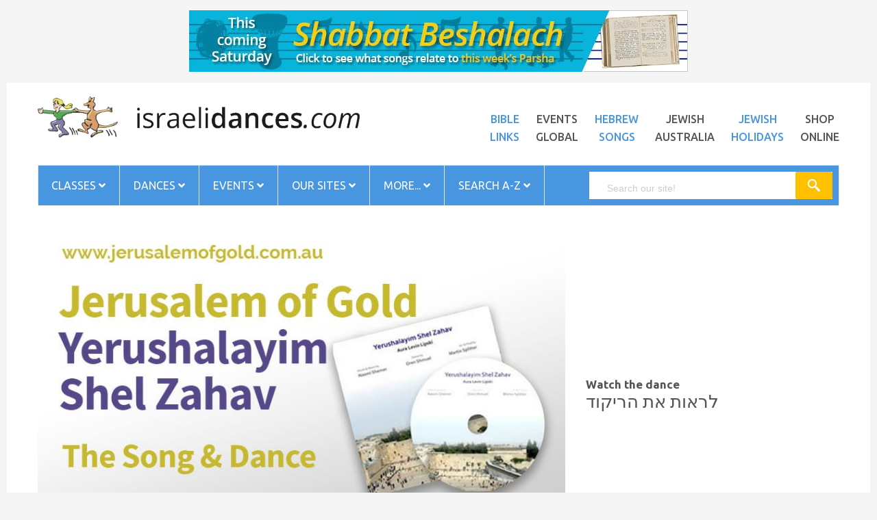

--- FILE ---
content_type: text/html
request_url: https://israelidances.com/jerusalem/jerusalem.html
body_size: 10726
content:
<!DOCTYPE HTML>
<html lang="en">
<head>
  <meta http-equiv="Content-Type" content="text/html; charset=UTF-8" />
  <meta name="viewport" content="width=device-width, initial-scale=1" />
  <meta name="description" content="Yerushalayim Shel Zahav | Jerusalem of Gold - Israeli Dances: The global resource for Israeli dancing." />
  <meta name="robots" content="noodp,index,follow" />
  <meta name='revisit-after' content='1 days' />
  <title>Yerushalayim Shel Zahav | Jerusalem of Gold</title>
  <link href="https://fonts.googleapis.com/css?family=Poppins:300,400,500,600,700" rel="stylesheet">
  <link href="https://fonts.googleapis.com/css?family=Ubuntu:400,400i,500,500i,700" rel="stylesheet">
  <link rel="stylesheet" href="https://pro.fontawesome.com/releases/v5.12.0/css/all.css">
  <link rel="stylesheet" type="text/css" href="/resources/css/libs/bootstrap.min.css" />
  <link rel="stylesheet" type="text/css" href="/resources/css/libs/bootstrap-theme.min.css" />
  <link rel="stylesheet" type="text/css" href="/resources/css/libs/jquery.fancybox.css" />
  <link rel="stylesheet" type="text/css" href="/resources/css/libs/jquery-ui.min.css" />
  <link rel="stylesheet" type="text/css" href="/resources/css/libs/owl.carousel.css" />
  <link rel="stylesheet" type="text/css" href="/resources/css/libs/owl.transitions.css" />
  <link rel="stylesheet" type="text/css" href="/resources/css/libs/owl.theme.css" />
  <link rel="stylesheet" type="text/css" href="/resources/css/libs/slick.css" />
  <link rel="stylesheet" type="text/css" href="/resources/css/libs/flipclock.css" />
  <link rel="stylesheet" type="text/css" href="/resources/css/libs/animate.css" />
  <link rel="stylesheet" type="text/css" href="/resources/css/libs/hover.css" />
  <link rel="stylesheet" type="text/css" href="/resources/css/color.css?v=1" media="all" />
  <link rel="stylesheet" type="text/css" href="/resources/css/theme.css?v=1" media="all" />
  <link rel="stylesheet" type="text/css" href="/resources/css/responsive.css?v=1.1" media="all" />
  <link rel="stylesheet" type="text/css" href="/resources/css/browser.css" media="all" />
  <link rel="stylesheet" type="text/css" href="/resources/js/lightbox/src/css/ilightbox.css" media="all" />
  <link rel="stylesheet" type="text/css" href="/resources/js/lightbox/src/light-skin/skin.css" media="all" />
  <link type="text/css" rel="stylesheet" href="/resources/galereya-latest/css/jquery.galereya.css" />
  <link rel="stylesheet" type="text/css" href="/resources/css/historical.css?v=1" media="all" />
  <link rel="stylesheet" type="text/css" href="/resources/css/weblife_custom.css?v=1.7" media="all" />
  <link rel="stylesheet" type="text/css" href="/resources/css/blue.css?v=1" media="all" />
  <link rel="stylesheet" type="text/css" href="/resources/css/ja_custom.css?v=1.3" media="all" />
  <link rel="stylesheet" type="text/css" href="/resources/css/id_custom.css?v=1.0" media="all" />
  <!-- <link rel="stylesheet" type="text/css" href="/resources/css/rtl.css" media="all"/> -->
  <!--[if IE]>
  <link rel="stylesheet" type="text/css" href="/resources/css/ie.css" />
<![endif]-->
  <link rel="stylesheet" type="text/css" href="https://cdn.datatables.net/1.10.10/css/jquery.dataTables.min.css">
  <link rel="stylesheet" type="text/css" href="https://cdn.datatables.net/responsive/2.0.0/css/responsive.dataTables.min.css">
  <script type="text/javascript" language="javascript">
    var theCountry
    function jsonpCallback(data) {
      theCountry = data.address.country;
      if (theCountry == undefined)
        theCountry = "Unknown";
    }
  </script>
  <script src="https://api.wipmania.com/jsonp?callback=jsonpCallback" type="text/javascript" language="javascript"></script>
</head>
<body class="boxed idaaus " style="background:#f5f5f5">
  <div style="text-align: center; margin-bottom: -90px; margin-top: 15px;" class="banner_div">
    <iframe src="https://www.jewishaustralia.com/banner_ja.asp?Page=idaaus" scrolling="no" frameborder="0" marginheight="0" marginwidth="0" vspace="0" hspace="0" name="banner" style="width: 100%; max-width: 792px; height: auto"></iframe>
  </div>
  <div class="wrap">
    <header id="header">
      <div class="header-main">
        <div class="container">
          <div class="row">
            <div class="col-md-5 col-sm-12 col-xs12"> <a href="/"><img src="/images/idbanner.png" width="100%" alt=""></a> </div>
            <div class="col-md-7 col-sm-12 col-xs-12 top_20">
              <ul class="list-inline-block top-menu pull-right">
                <li><a target="_blank" href="https://www.jewishaustralia.com/bible.asp" class="title14 black">Bible<br />
                    Links</a></li>
                <li><a target="_blank" href="https://www.jewishaustralia.com/events_worldwide.asp" class="title14 black altblack">Events<br />
                    Global</a></li>
                <li><a target="_blank" href="https://www.hebrewsongs.com/" class="title14 black ">Hebrew<br />
                    Songs</a></li>
                <li><a target="_blank" href="https://www.jewishaustralia.com/" class="title14 black altblack ">Jewish<br />
                    Australia</a></li>
                <li><a target="_blank" href="https://www.jewishworldlife.com/" class="title14 black">Jewish<br />
    Holidays
</a></li>
                <li><a target="_blank" href="https://www.jewishaustralia.com/shop/" class="title14 black altblack">Shop<br />
                    Online</a></li>
              </ul>
            </div>
          </div>
        </div>
      </div>
      <!-- End Header Main -->
      <div class="header-nav">
        <div class="container">
          <div class="nav-search">
            <div class="row">
              <div class="col-md-12 col-sm-12 col-xs-12">
                <nav class="main-nav main-nav1">
                  <ul class="list-none">
                    <li class="menu-item-has-children"><a href="javascript:void(0)">Classes <i class="fas fa-angle-down"></i></a>
                      <ul class="sub-menu">
                        <li><a href="https://www.israelidances.com/idaaus.asp">Classes Australia</a></li>
                        <li><a href="https://www.jewishaustralia.com/dance-sessions-world.asp">Classes by Country</a></li>
                        <li><a href="https://www.israelidances.com/worldclasses.asp">Classes WORLDWIDE</a></li>
                        <li><a href="https://www.israelidances.com/addyourdancesession.asp">Add Your Dance Session</a></li>
                      </ul>
                    </li>
                    <li class="menu-item-has-children"><a href="javascript:void(0)">Dances <i class="fas fa-angle-down"></i></a>
                      <ul class="sub-menu">
                        <li><a href="https://www.israelidances.com/favourite_dances.asp">'My Favorite Dances'</a></li>
                        <li><a href="https://www.israelidances.com/choreographers.asp">Choreographers</a></li>
                        <li><a href="https://www.israelidances.com/search.asp">Dance Search English</a></li>
                        <li><a href="https://www.israelidances.com/heb_search.asp">Dance Search Hebrew</a></li>
                        <li><a href="https://www.israelidances.com/search.asp?S=A&PageNo=1&ChineseName=Yes">Dance Search Chinese</a></li>
                        <li><a href="https://www.israelidances.com/search.asp?S=A&PageNo=1&ChineseName=Yes">&#25628;&#26597;&#20013;&#25991;&#21517;&#31281;&#30340;&#33310;&#36424;</a></li>
                        <li><a href="https://www.israelidances.com/teachers_dances.asp">Dances Taught Worldwide</a></li>
                      </ul>
                    </li>
                    <li class="menu-item-has-children"><a href="javascript:void(0)">Events <i class="fas fa-angle-down"></i></a>
                      <ul class="sub-menu">
                        <li><a href="https://www.jewishworldlife.com/danceevents.asp">Dance Events</a></li>
                        <li><a href="https://www.jewishworldlife.com/addyourevent.asp" target="_blank">Add your event</a></li>
                        <li><a href="https://www.israelidances.com/dancecamps.asp">Camps worldwide</a></li>
                        <li><a href="https://www.israelidances.com/idaaus.asp">Classes Australia</a></li>
                        <li><a href="https://www.israelidances.com/worldclasses.asp">Classes Worldwide</a></li>
                      </ul>
                    </li>
                    <li class="menu-item-has-children"><a href="javascript:void(0)">Our Sites <i class="fas fa-angle-down"></i></a>
                      <ul class="sub-menu">
                        <!--
                    <li><a href="https://www.publicspeaking.com.au/blog/" target="_blank">Blog</a> </li>
                    -->
                        <li><a href="https://hebrewsongs.com/song-nirkodlashalom.htm" target="_blank">Dance for Peace</a> </li>
                        <li><a href="https://www.hebrewsongs.com/" target="_blank">Hebrew Songs</a> </li>
                        <li><a href="https://israelidances.com/jerusalem/jerusalem.html" target="_blank">Jerusalem of Gold</a> </li>
                        <li><a href="https://www.jewishaustralia.com/" target="_blank">Jewish Australia</a> </li>
                        <li><a href="https://www.jewishworldlife.com/" target="_blank">Jewish World Life</a> </li>
                        <li><a href="https://hebrewsongs.com/song-nirkodlashalom.htm" target="_blank">Nirkod Lashalom</a> </li>
                        <li><a href="https://www.hebrewsongs.com/YSO/" target="_blank">Yiddish Songs Online</a> </li>
                      </ul>
                    </li>
                    <li class="menu-item-has-children"><a href="javascript:void(0)">More... <i class="fas fa-angle-down"></i></a>
                      <ul class="sub-menu">
                        <li><a href="https://israelidances.com/creating-the-dance-contents.asp" target="_blank">Creating the Dance</a></li>
                        <li><a href="https://www.hebrewsongs.com/song-nirkodlashalom.htm" target="_blank">Dance for Peace</a></li>
                        <li><a href="https://www.israelidances.com/books-treasures.htm" target="_blank">Dance books - treasures</a></li>
                        <li><a href="https://www.israelidances.com/find-by-name.htm" target="_blank">Find people</a></li>
                        <li><a href="https://www.israelidances.com/hora-origins.htm" target="_blank">'Hora' History</a></li>
                        <li><a href="https://israelidances.com/karmiel-dance-competition.asp" target="_blank">Karmiel Competition winners</a></li>
                        <li><a href="https://www.israelidances.com/linedances.htm" target="_blank">Line Dances</a></li>
                        <li><a href="https://www.israelidances.com/mayimmayim.htm" target="_blank">Mayim Mayim</a></li>
                        <li><a href="https://www.israelidances.com/horaagadati.asp" target="_blank">Hora Agadati</a> </li>
                        <li><a href="https://www.facebook.com/JewishWorldLife" target="_blank">Facebook</a> </li>
                        <li><a href="https://www.jewishaustralia.com/shop/" target="_blank">Our Shop</a> </li>
                      </ul>
                    </li>
                    <li class="menu-item-has-children"><a target="_blank" href="https://israelidances.com/search-israeli-dances.asp"> Search A-Z <i class="fas fa-angle-down"></i></a>
                      <ul class="sub-menu">
                        <li><a href="https://israelidances.com/search-israeli-dances.asp" target="_blank">Search A-Z</a> </li>
                        <li><a href="https://www.jewishaustralia.com/search.asp" target="_blank">A-Z Search all JWL sites</a> </li>
                        <li><a href="https://www.jewishaustralia.com/guide.asp" target="_blank">Guide to our Sites</a> </li>
                        <li><a href="https://www.jewishaustralia.com/JewishFOODsearch.asp" target="_blank">Jewish Food Search</a> </li>
                        <li><a href="https://www.jewishaustralia.com/photos.asp" target="_blank">Photo Galleries</a> </li>
                      </ul>
                    </li>
                  </ul>
                  <a href="#" class="toggle-mobile-menu"><span></span></a>
                </nav>
                <!-- End Main nav -->
                <div class="smart-search smart-search1"> <span class="title14 search-label">search</span>
                  <script>
                    (function () {
                      var cx = '008311073596339264616:acplqbvbfli';
                      var gcse = document.createElement('script');
                      gcse.type = 'text/javascript';
                      gcse.async = true;
                      gcse.src = 'https://cse.google.com/cse.js?cx=' + cx;
                      var s = document.getElementsByTagName('script')[0];
                      s.parentNode.insertBefore(gcse, s);
                    })();
                    window.onload = function () {
                      document.getElementById('gsc-i-id1').placeholder = 'Search our site!';
                    };
                  </script>
                  <gcse:search></gcse:search>
                </div>
              </div>
            </div>
          </div>
        </div>
      </div>
    </header>
    <!-- End Header -->
    <section id="content">
      <div class="container">
        <div style="padding: 40px 0px" class="main_body_text">
          <!-- Example row of columns -->
          <div class="row">
            <div class="col-md-8 col-sm-8 no_pad_big">
              <a href="https://www.israelidances.com/jerusalem/Yerushalayim%20Shel%20Zahav%20Mix3.mp3" target="_blank"><img src="images/IMG-20230510-WA0002.jpg" alt="hero" border="0"></a><br /><br />
              <div style="margin:0 auto; max-width:570px" class="mobile_padding">
                <ul style="margin-left: 0px; margin-bottom:30px; margin-top:0px" class="dot_points">
                  <li style="color: #D22519"><a href="https://www.israelidances.com/jerusalem/Yerushalayim Shel Zahav Mix3.mp3" target="_blank" style="color: #D22519 !important; font-weight:500; border-color: #D22519">LISTEN to the song</a></li>
                  <li><a href="https://www.israelidances.com/jerusalem/Yerushalayim Shel Zahav Mix3.mp3" target="_blank">הקשב לשיר : ביצוע חדש</a></li>
                </ul>
                <ul style="margin-left: 0px; margin-bottom:10px; margin-top:-10px">
                  <li style="color: #D22519; font-size:17px"><a href="https://www.israelidances.com/dance_details.asp?DanceID=4701" target="_blank" style="color: #D22519 !important;  border-color: #D22519">This version of the song was recorded to match the dance by Oren Shmuel</a></li>
                  <li style=" font-size:17px"><a href="https://www.israelidances.com/dance_details.asp?DanceID=4701" target="_blank">גרסה זו של השיר הוקלטה כדי להתאים לריקוד של אורן שמואל</a></li>
                </ul>
                <ul style="margin-left: 0px; margin-bottom:30px; margin-top:20px" class="dot_points">
                  <li style="margin-top: 20px;"><a href="https://www.hebrewsongs.com/?song=yerushalayimshelzahav" target="_blank">SEE the SONGWORDS TRANSLATED</a> </li>
                  <li><a href="https://www.jewishworldlife.com/yomyerushalayim.asp" target="_blank">READ about Jerusalem Day</a></li>
                </ul>
              </div>
            </div>
            <div class="col-md-4 col-sm-4">
              <div class="videoWrapper">
                <!-- Copy & Pasted from YouTube -->
                <iframe class="video" src="https://www.youtube.com/embed/VyoLaN5ACms" title="YouTube video player" frameborder="0" allow="accelerometer; autoplay; clipboard-write; encrypted-media; gyroscope; picture-in-picture; web-share" allowfullscreen></iframe>
              </div>
              <div class="video_text"><strong>Watch the dance</strong>
                <br /><span>לראות את הריקוד </span>
                <div class="rtl"></div>
              </div>
              <div class="videoWrapper" style="margin-top:20px">
                <!-- Copy & Pasted from YouTube -->
                <iframe class="video" src="https://www.youtube.com/embed/5Seoby7DAc0" title="YouTube video player" frameborder="0" allow="accelerometer; autoplay; clipboard-write; encrypted-media; gyroscope; picture-in-picture; web-share" allowfullscreen></iframe>
              </div>
              <div class="video_text"><strong>Learn the dance in English </strong><br />
                <span> הוראת ריקוד באנגלית
                </span>
              </div>
              <p style="margin-top: 20px;"><span class="silver"><i class="fas fa-envelope fa-lg"></i></span>&nbsp; If you have a <b>video</b> of your group dancing to the song, please <a href="mailto:publisher@jewishaustralia.com?subject=Jerusalem of Gold">click here to email us</a></p>
              <p style="margin-top: 20px;">To see dates and information about <b>Jerusalem Day</b>, please <a href="https://www.jewishworldlife.com/yomyerushalayim.asp " target="_blank">click here</a></p>
            </div>
          </div>
        </div>
      </div>
    </section>
    <!-- Site f </section>
<section>
<div class="container">
<div class="row">
  <div class="col-md-2 col-sm-4 col-xs-6"></div>
  <div class="col-md-2 col-sm-4 col-xs-6"></div>
  <div class="col-md-2 col-sm-4 col-xs-6"></div>
  <div class="col-md-2 col-sm-4 col-xs-6"></div>
  <div class="col-md-2 col-sm-4 col-xs-6"></div>
  </section>
  <!-- End Content -->
    <footer id="footer">
      <div class="footer">
        <div class="main-footer">
          <div class="container">
            <div class="row">
              <div class="col-md-3 col-sm-3 col-xs-12">
                <div class="footer-box">
                  <h2 class="title14 black">Classes</h2>
                  <ul class="list-none menu-foter">
                    <li><a href="https://www.israelidances.com/idaaus.asp">Classes Australia</a></li>
                    <li><a href="https://www.jewishaustralia.com/dance-sessions-world.asp">Classes by Country</a></li>
                    <li><a href="https://www.israelidances.com/worldclasses.asp">Classes WORLDWIDE</a></li>
                    <li><a href="https://www.israelidances.com/addyourdancesession.asp">Add Your Dance Session</a></li>
                  </ul>
                </div>
              </div>
              <div class="col-md-3 col-sm-3 col-xs-12">
                <div class="footer-box">
                  <h2 class="title14 black">Dances</h2>
                  <ul class="list-none menu-foter">
                    <li><a href="https://www.israelidances.com/favourite_dances.asp">Our Favorite Dances</a></li>
                    <li><a href="https://www.israelidances.com/choreographers.asp">Choreographers</a></li>
                    <li><a href="/search.asp">Dance Search English</a></li>
                    <li><a href="/heb_search.asp">Dance Search Hebrew</a></li>
                    <li><a href="/search.asp?S=A&PageNo=1&ChineseName=Yes">Dance Search Chinese</a></li>
                    <li><a href="/search.asp?S=A&PageNo=1&ChineseName=Yes">&#25628;&#26597;&#20013;&#25991;&#21517;&#31281;&#30340;&#33310;&#36424;</a></li>
                    <li><a href="https://www.israelidances.com/teachers_dances.asp">Dances Taught Worldwide</a></li>
                  </ul>
                </div>
              </div>
              <div class="col-md-3 col-sm-3 col-xs-12 cl_left">
                <div class="footer-box">
                  <h2 class="title14 black">Events</h2>
                  <ul class="list-none menu-foter">
                    <li><a href="https://www.jewishworldlife.com/danceevents.asp">Dance Events</a></li>
                    <li><a href="https://www.jewishworldlife.com/addyourevent.asp" target="_blank">Add your event</a></li>
                    <li><a href="https://www.israelidances.com/dancecamps.asp">Camps worldwide</a></li>
                    <li><a href="https://www.israelidances.com/idaaus.asp">Classes Australia</a></li>
                    <li><a href="https://www.israelidances.com/worldclasses.asp">Classes Worldwide</a></li>
                  </ul>
                </div>
              </div>
              <div class="col-md-3 col-sm-3 col-xs-12">
                <div class="footer-box">
                  <h2 class="title14 black">Across Our Network</h2>
                  <ul class="list-none menu-foter">
                    <li><a target="_blank" href="https://www.jewishaustralia.com/photos.asp"><span class="silver"><i class="fas fa-images fa-lg"></i></span> &nbsp; Photo Gallery</a></li>
                    <li><a target="_blank" href="https://www.jewishaustralia.com/worldtime.asp"><span class="silver"><i class="fas fa-globe fa-lg"></i></span> &nbsp; World Time</a></li>
                    <li><a target="_blank" href="https://www.jewishworldlife.com/addyourevent.asp"><span class="silver"><i class="fas fa-calendar fa-lg"></i></span> &nbsp; Promote Your Event</a></li>
                    <li><a target="_blank" href="https://www.jewishaustralia.com/mailinglist.asp"><span class="silver"><i class="fas fa-envelope fa-lg"></i></span> &nbsp; Join Our Mailing List</a></li>
                  </ul>
                </div>
              </div>
            </div>
          </div>
        </div>
        <!-- End Main Footer -->
        <div class="footer-bottom">
          <div class="container">
            <div class="row">
              <div class="col-md-6 col-sm-6 col-xs-12">
                <p class="copyright">&copy;2023
                  Jewish World Life Online Network. All rights reserved.<br />
                  Reproduction of any section of this website, in whole or in part, in any form or medium without express written permission from the publisher is prohibited.<br />
                  To contact us email <a href="mailto:publisher@jewishworldlife.com">publisher@jewishworldlife.com</a>.</p>
              </div>
              <div class="col-md-6 col-sm-6 col-xs-12">
                <div class="payment-method text-right"> <a href="https://www.jewishaustralia.com/shop/" class="wobble-top"><img src="/resources/images/icons/pay1.png" alt=""></a> <a href="https://www.jewishaustralia.com/shop/" class="wobble-top"><img src="/resources/images/icons/pay3.png" alt=""></a> <a href="https://www.jewishaustralia.com/shop/" class="wobble-top"><img src="/resources/images/icons/pay4.png" alt=""></a></div>
              </div>
            </div>
          </div>
        </div>
        <!-- End Footer Bottom -->
      </div>
    </footer>
    <!-- End Footer -->
    <!-- End Wishlist Mask -->
    <a href="#" class="scroll-top rect"><i class="fa fa-angle-up" aria-hidden="true"></i><span>TOP</span></a>
  </div>
  <script type="text/javascript" src="https://ajax.googleapis.com/ajax/libs/jquery/1/jquery.js"></script>
  <script type="text/javascript" src="/resources/js/libs/bootstrap.min.js"></script>
  <script type="text/javascript" src="/resources/js/libs/jquery.fancybox.js"></script>
  <script type="text/javascript" src="/resources/js/libs/jquery-ui.min.js"></script>
  <script type="text/javascript" src="/resources/js/libs/owl.carousel.min.js"></script>
  <script type="text/javascript" src="/resources/js/libs/jquery.jcarousellite.min.js"></script>
  <script type="text/javascript" src="/resources/js/libs/jquery.elevatezoom.js"></script>
  <script type="text/javascript" src="/resources/js/libs/jquery.mCustomScrollbar.js"></script>
  <script type="text/javascript" src="/resources/js/libs/jquery.bxslider.js"></script>
  <script type="text/javascript" src="/resources/js/libs/slick.js"></script>
  <script type="text/javascript" src="/resources/js/libs/popup.js"></script>
  <script type="text/javascript" src="/resources/js/libs/flipclock.js"></script>
  <script type="text/javascript" src="/resources/js/libs/wow.js"></script>
  <script type="text/javascript" src="/resources/js/theme.js?v=1"></script>
  <script type="application/javascript">
    $(document).ready(function () {
      $("a.img_gallery").fancybox({
        'transitionIn': 'elastic',
        'transitionOut': 'elastic',
        'speedIn': 600,
        'speedOut': 200,
        'overlayShow': true
      });
    });
  </script>
  <script type="text/javascript" src="/resources/hideseek/javascripts/vendor/jquery.hideseek.min.js"></script>
  <script type="text/javascript" src="/resources/hideseek/javascripts/vendor/rainbow-custom.min.js"></script>
  <script type="text/javascript" src="/resources/hideseek/javascripts/vendor/jquery.anchor.js"></script>
  <script src="/resources/hideseek/javascripts/initializers.js"></script>
  <script type="text/javascript" src="/resources/hideseek/javascripts/jquery.placeholder.js"></script>
  <script type="text/javascript"> $(document).ready(function () {
      $('input, textarea').placeholder();
    }
    );
    $(function () {
      $.fn.sortList = function () {
        var mylist = $(this);
        var listitems = $('li', mylist).get();
        listitems.sort(function (a, b) {
          var compA = $(a).text().toUpperCase();
          var compB = $(b).text().toUpperCase();
          return (compA < compB) ? -1 : 1;
        }
        );
        $.each(listitems, function (i, itm) {
          mylist.append(itm);
        }
        );
      };
      $("ul.sort_me").sortList();
      $("ul#sort_b").sortList();
      $("ul#sort_c").sortList();
      $("ul#sort_d").sortList();
      $("ul#sort_e").sortList();
      $("ul#sort_f").sortList();
      $("ul#sort_g").sortList();
      $("ul#sort_h").sortList();
      $("ul#sort_i").sortList();
      $("ul#sort_j").sortList();
      $("ul#sort_k").sortList();
      $("ul#sort_l").sortList();
      $("ul#sort_m").sortList();
      $("ul#sort_n").sortList();
      $("ul#sort_o").sortList();
      $("ul#sort_p").sortList();
      $("ul#sort_q").sortList();
      $("ul#sort_r").sortList();
      $("ul#sort_s").sortList();
      $("ul#sort_t").sortList();
      $("ul#sort_u").sortList();
      $("ul#sort_v").sortList();
      $("ul#sort_w").sortList();
      $("ul#sort_y").sortList();
      $("ul#sort_z").sortList();
    });
  </script>
  <script type="text/javascript">
    $(document).ready(function () {
      /**
    * Detect OS & browsers
    */
      /* Add class for mac */
      if (navigator.appVersion.indexOf("Win") != -1) {
        jQuery('body').addClass('window-os');
      }
      if (navigator.platform.toUpperCase().indexOf('MAC') >= 0) {
        jQuery('body').addClass('mac-os');
      }
      if (navigator.appVersion.indexOf("Linux") != -1) {
        jQuery('body').addClass('linux-os');
      }
      /* Add class for all ie version */
      var trident = !!navigator.userAgent.match(/Trident\/7.0/);
      var net = !!navigator.userAgent.match(/.NET4.0E/);
      var IE11 = trident && net;
      var IEold = (navigator.userAgent.match(/MSIE/i) ? true : false);
      if (IE11 || IEold) {
        jQuery('body').addClass('ie');
      }
      var ua = navigator.userAgent.toLowerCase();
      if (ua.indexOf('safari') != -1) {
        if (ua.indexOf('chrome') > -1) {
          jQuery('body').addClass('chrome');
        } else {
          jQuery('body').addClass('safari');
        }
      }
      var FF = !(window.mozInnerScreenX === null);
      if (FF) {
        jQuery('body').addClass('fire-fox');
      } else {
        //jQuery('body').addClass('not-fire-fox');
      }
    });
    jQuery(window).on('load', function () {
      //Slick Slider
      if ($('.banner-slider .slick').length > 0) {
        $('.banner-slider .slick').each(function () {
          $(this).slick({
            dots: true,
            infinite: true,
            slidesToShow: 1,
            prevArrow: '<div class="slick-prev"><div class="slick-caption"></div><div class="slick-nav"></div></div>',
            nextArrow: '<div class="slick-next"><div class="slick-caption"></div><div class="slick-nav"></div></div>',
          });
          slick_control();
          $('.slick').on('afterChange', function (event) {
            slick_control();
            slick_animated();
          });
        });
      }
    });
  </script>
  <script type="text/javascript" language="javascript" src="https://cdn.datatables.net/1.10.10/js/jquery.dataTables.min.js"></script>
  <script type="text/javascript" language="javascript" src="https://cdn.datatables.net/responsive/2.0.0/js/dataTables.responsive.min.js"></script>
  <script type="text/javascript" language="javascript" src="https://cdn.datatables.net/plug-ins/1.10.16/sorting/date-dd-MMM-yyyy.js"></script>
  <script type="text/javascript">
    $(document).ready(function () {
      $('#example')
        .dataTable({
          responsive: true,
          "language": {
            "search": "Filter records on this page:"
          },
          "pageLength": 300
        });
    });
    $(document).ready(function () {
      $('#writers_example')
        .dataTable({
          responsive: true,
          "language": {
            "search": "Search our Writers Database &copy; :"
          },
          "pageLength": 300
        });
    });
    $(document).ready(function () {
      $('#example_search')
        .dataTable({
          responsive: true,
          "language": {
            "search": "Filter records on this page:"
          },
          "pageLength": 100,
          "dom": '<"top"ifl<"clear">>rt<"bottom"iflp<"clear">>'
        });
    });
  </script>
  <!--
<script type="text/javascript">
		$(document).ready( function () {
			$('#example')
				.dataTable( {
					responsive: true,
                columnDefs: [
                        { type: 'date-dd-mmm-yyyy', targets: 0 }
                            ],
                    "aLengthMenu": [[25, 50, 100, 250, -1], [25, 50, 100, 250, "All"]],
					"pageLength": 250,
                    "language": {
                        "search": "Filter records on this page:"
                        }
            }
                          );
		} );
		</script> -->
  <script src="/resources/galereya-latest/js/jquery.galereya.js"></script>
  <script type="text/javascript" charset="utf-8">
    $(document).ready(function () {
      $('#gal1').galereya({
        spacing: 10,
        slideShowSpeed: 5000
      });
    });
  </script>
  <!-- Global site tag (gtag.js) - Google Analytics -->
  <script async src="https://www.googletagmanager.com/gtag/js?id=UA-134861372-1"></script>
  <script>
    window.dataLayer = window.dataLayer || [];
    function gtag() { dataLayer.push(arguments); }
    gtag('js', new Date());
    gtag('config', 'UA-134861372-1');
  </script>
  <script type="text/javascript">
    $(document).ready(function () {
      $("#relations2").owlCarousel({
        stopOnHover: true,
        navigation: true,
        dots: false,
        slideSpeed: 500,
        paginationSpeed: 500,
        rewindSpeed: 2000,
        autoPlay: 6000, //Set AutoPlay to 3 seconds
        items: 4,
        navigationText: ['<i class="fas fa-chevron-left"></i>',
          '<i class="fas fa-chevron-right"></i>'
        ],
        itemsDesktop: [1199, 4],
        itemsDesktopSmall: [979, 4],
        itemsTablet: [768, 2],
        itemsMobile: [479, 1]
      });
    });
  </script>
  <style>
    .well_table1 {
      background: #EAEAEA;
      padding: 30px;
    }
    #relations2 {
      max-width: 90%;
      margin: 0 auto;
    }
    #relations2 .owl-wrapper-outer {
      width: 99% !important;
    }
    #relations2 .item {
      text-align: center;
      border-right: 1px dotted #ddd;
      padding: 0px 10px
    }
    #relations2 .item img {
      height: 180px;
      max-height: 180px;
      padding-bottom: 10px
    }
    #relations2 .owl-next {
      font-size: 40px !important;
      position: absolute;
      top: 40%;
      right: -35px;
      display: block !important;
      border: 0px solid black;
      color: #fff !important;
      background-color: #ffc000 !important;
      background-image: url(../images/icons/next2.png);
      background-position: center;
    }
    #relations2 .owl-prev {
      font-size: 40px !important;
      position: absolute;
      top: 40%;
      margin-left: -30px;
      display: block !important;
      border: 0px solid black;
      color: #fff !important;
      background-color: #ffc000 !important;
      background-image: url(../images/icons/prev2.png);
      background-position: center;
    }
    #relations2 i {
      font-size: 30px;
      color: #fff;
    }
    @media only screen and (max-width: 600px) {
      h1 {
        font-size: 37px;
      }
    }
    h1 span {
      font-size: 0.6em;
      font-weight: normal;
    }
    .menu-foter>li>a {
      padding-left: 15px;
      position: relative;
      display: block;
      color: #555 !important;
      border-bottom: none;
    }
    .videoWrapper {
      position: relative;
      width: 100%;
      padding-bottom: 56.25%;
    }
    .video {
      position: absolute;
      top: 0;
      left: 0;
      width: 100%;
      height: 100%;
      border: 0;
    }
    .dot_points a {
      font-size: 17px;
    }
    .dot_points li {
      line-height: 1.7em !important;
    }
    .video_text span {
      font-size: 1.5em;
    }
    @media only screen and (max-width: 768px) {
      .mobile_padding {
        padding-left: 20px;
      }
    }
  </style>
</body>
</html>

--- FILE ---
content_type: text/css
request_url: https://israelidances.com/resources/galereya-latest/css/jquery.galereya.css
body_size: 4037
content:
/* Gallery (begin) */
.galereya {
    position: relative;

    display: none;

    width: 100%;
    height: 100%;
}

.galereya *,
.galereya-slider * {
    -webkit-tap-highlight-color: rgba(0,0,0,0);
    -webkit-touch-callout: none;
    -webkit-box-sizing: border-box;
    -moz-box-sizing: border-box;
    box-sizing: border-box;
}

    .galereya-clearfix {
        clear: both;
    }

    .galereya-top {
        position: absolute;
        top: 0;
        left: 0;
        z-index: 10000;


        width: 100%;
        height: 50px;

        background: transparent;
    }
        /* Gallery category select(begin) */
        .galereya-cats {
            display: block;
            overflow: hidden;

            width: 125px;
            height: 20px;
            padding: 0;
            margin: 15px auto 0 auto;

            list-style: none;

            cursor: pointer;

            color: #fff;
            background: #2d2d2d;
            background-image: url([data-uri]);
            background-image: -moz-linear-gradient(top,  #2d2d2d 0%, #000000 100%);
            background-image: -webkit-gradient(linear, left top, left bottom, color-stop(0%,#2d2d2d), color-stop(100%,#000000));
            background-image: -webkit-linear-gradient(top,  #2d2d2d 0%,#000000 100%);
            background-image: -o-linear-gradient(top,  #2d2d2d 0%,#000000 100%);
            background-image: -ms-linear-gradient(top,  #2d2d2d 0%,#000000 100%);
            background-image: linear-gradient(to bottom,  #2d2d2d 0%,#000000 100%);
            -webkit-border-radius: 9px;
            border-radius: 9px;
            -webkit-box-shadow: 0 0 5px 0 rgba(0, 0, 0, .7);
            box-shadow: 0 0 5px 0 rgba(0, 0, 0, .7);
        }

            .galereya-cats-item {
                display: none;

                padding: 1px 25px 1px 10px;

                border-top: 1px solid #343434;
            }

                .galereya-cats-item span {
                    font-size: 10pt;

                    display: block;
                    overflow: hidden;

                    width: 93%;

                    -o-text-overflow: ellipsis;
                    -ms-text-overflow: ellipsis;
                    text-overflow: ellipsis;
                    text-transform: capitalize;
                }

            .galereya-cats-item:first-child {
                display: block;

                border: none;
                background: url('../img/galereya-arrow_down.png') no-repeat 90% 50%;
                background-size: 15px 10px;
            }

        .galereya-cats.open {
            height: auto;
        }

            .galereya-cats.open .galereya-cats-item:first-child {
                background: url('../img/galereya-arrow_up.png') no-repeat 90% 45%;
                background-size: 15px 10px;
            }

            .galereya-cats.open .galereya-cats-item {
                display: block;

                padding: 10px 25px 10px 10px;
            }
        /* Gallery category select(end) */

    /* Gallery grid(begin) */
    .galereya-grid {
        position: relative;
        top: 50px;

        width: 100%;
        height: 100%;
        margin: auto;
    }

        .galereya-cell {
            position: absolute;

            display: none;
            overflow: hidden;

            width: 150px;
            padding: 0 1px; /* Webkit padding on transition fix */

            cursor: pointer;
        }

            .galereya-cell-img,
            .galereya-cell-desc {
                width: 100%;
            }

            .galereya-cell-img {
                display: block;

                width: 150px;

                image-rendering: optimizeSpeed;
            }

            .galereya-cell-desc {
                font-size: 10pt;

                position: absolute;
                left: 0;
                bottom: 0;

                display: none;

                -webkit-box-sizing: border-box;
                -moz-box-sizing: border-box;
                box-sizing: border-box;
                padding: 20px 10px;

                text-align: center;

                color: #fff;
                background: rgba(0, 0, 0, .9);
                opacity: 0;
                -webkit-transition: all 0.5s ease-out;
                -moz-transition: all 0.5s ease-out;
                -o-transition: all 0.5s ease-out;
                transition: all 0.5s ease-out;
            }

                .galereya-cell-desc-title {
                    font-weight: bold;
                }

        .galereya-cell-overlay {
            position: absolute;
            top: 0;
            left: 0;
            bottom: 0;
            right: 0;

            overflow: hidden;

            -webkit-transition: all 0.5s ease-out;
            -moz-transition: all 0.5s ease-out;
            -o-transition: all 0.5s ease-out;
            transition: all 0.5s ease-out;
            -webkit-box-shadow: inset 0 0 10px 3px #000;
            box-shadow: inset 0 0 10px 3px #000;
        }

        .galereya-cell:hover {
            z-index: 1000;
        }

            .galereya-cell:hover .galereya-cell-desc {
                bottom: 10px;

                opacity: 100;
            }

            .galereya-cell:hover .galereya-cell-overlay {
                -webkit-box-shadow: inset 0 0 0 0 #000, 0 0 20px 4px #000 !important;
                box-shadow: inset 0 0 0 0 #000, 0 0 20px 4px #000 !important;
            }

            .galereya-cell.wave .galereya-cell-overlay{
                -webkit-box-shadow: inset 0 0 10px -2px #000;
                box-shadow: inset 0 0 10px -2px #000;
            }
    /* Gallery grid(end) */

    /* Gallery slider(begin) */
    .galereya-slider {
        position: fixed;
        top: 0;
        left: 0;
        bottom: 0;
        right: 0;
        z-index: 1000000;

        display: none;
        overflow: hidden;

        background: transparent;
        -webkit-transition: -webkit-transform .5s ease-out;
        -moz-transition: -moz-transform .5s ease-out;
        transition: transform .5s ease-out;
        -o-transition: none;
        -webkit-transform: translateX(110%);
        -moz-transform: translateX(110%);
        -ms-transform: translate(110%);
        -o-transform: translateX(110%);
        transform: translateX(110%);
    }

    .galereya-slider.opened {
        -webkit-transform: translateX(0);
        -moz-transform: translateX(0);
        -ms-transform: translate(0);
        -o-transform: translateX(0);
        transform: translateX(0);
    }

        .galereya-slider-nav {
            position: absolute;
            top: 0;

            width: 48px;
            height: 100%;

            cursor: pointer;

            opacity: 0;
            background-color: #000;
            background-repeat: no-repeat;
            background-position: center;
            background-size: 12px 30px;
            -webkit-transition: opacity .3s ease-out;
            -moz-transition: opacity .3s ease-out;
            -o-transition: opacity .3s ease-out;
            transition: opacity .3s ease-out;
        }

        .galereya-slider-nav.left { left: 0; background-image: url(../img/galereya-arrow_prev.png); }
        .galereya-slider-nav.right { right: 0; background-image: url(../img/galereya-arrow_next.png); }

        .galereya-slider-nav:active {
            opacity: 0.15;
            -webkit-transition: none;
            -moz-transition: none;
            -o-transition: none;
            transition: none;
        }

        .galereya-slider-desc {
            font-size: 10pt;

            position: absolute;
            left: 0;
            bottom: 0;

            -webkit-box-sizing: border-box;
            -moz-box-sizing: border-box;
            box-sizing: border-box;
            padding: 10px 10px;
            width: 100%;

            text-align: center;

            color: #fff;
            background: rgba(0, 0, 0, .8);
        }

            .galereya-slider-desc-title {}

        .galereya-slider-close,
        .galereya-slider-play {
            position: absolute;

            width: 48px;
            height: 48px;

            cursor: pointer;

            opacity: 0.15;
            background-size: 35px 35px;
            background-repeat: no-repeat;
            background-position: center;
            -webkit-transition: opacity 0.3s ease-out;
            -moz-transition: opacity 0.3s ease-out;
            -o-transition: opacity 0.3s ease-out;
            transition: opacity 0.3s ease-out;
        }
        .galereya-slider-close:active,
        .galereya-slider-play:active {
            opacity: 0.3;
            -webkit-transition: none;
            -moz-transition: none;
            -o-transition: none;
            transition: none;
        }
        .galereya-slider-close {
            top: 0;
            left: 0;

            background-image: url('../img/galereya-close.png')
        }
        .galereya-slider-play {
            top: 0;
            right: 0;

            background-image: url('../img/galereya-play.png');
        }
        .galereya-slider-play.pause {
            background-image: url('../img/galereya-pause.png');
        }

        .galereya-slider-container {
            width: 100%;
            height: 100%;
        }

            .galereya-slider-slide {
                position: absolute;
                top: 0;
                left: 0;
                bottom: 0;
                right: 0;
				
                width: 100%;
                height: 100%;

                overflow: hidden;

                text-align: center;

                background: #1a1a1a url('../img/black_lozenge.png');
                background-size: 38px 38px;

                -webkit-box-shadow: 0px 0px 20px 4px #000;
                box-shadow: 0px 0px 20px 4px #000;
                -webkit-transition: -webkit-transform .5s ease-out;
                -moz-transition: -moz-transform .5s ease-out;
                transition: transform .5s ease-out;
                -o-transition: none; /*Sorry Opera, you are slow enough*/
            }

                .galereya-slide-loader {
                    position: absolute;
                    top: 50%;
                    left: 50%;

                    margin-left: -50px;
                    margin-top: -6px;
                    width: 100px;
                    height: 12px;

                    opacity: 0.15;
                    background: url('../img/galereya-slider-loader.gif') no-repeat center;
                }

                .galereya-slide-img {
                    max-width: 100%;
                    max-height: 100%;
                }

            .galereya-slider-slide.next {
                -webkit-transform: translateX(110%);
                -moz-transform: translateX(110%);
                -ms-transform: translate(110%);
                -o-transform: translateX(110%);
                transform: translateX(110%);
            }
            .galereya-slider-slide.current {}
            .galereya-slider-slide.prev {}
/* Gallery slider(end) */
/* Gallery (end) */

/*Media queries for hi-res devices*/
@media
(-webkit-min-device-pixel-ratio: 2),
(min-resolution: 192dpi){
    .galereya-slider-close {
        background-image: url('../img/galereya-close@2x.png');
    }

    .galereya-slider-play {
        background-image: url('../img/galereya-play@2x.png');
    }

    .galereya-slider-play.pause {
        background-image: url('../img/galereya-pause@2x.png');
    }

    .galereya-slider-nav.left { background-image: url(../img/galereya-arrow_prev@2x.png); }
    .galereya-slider-nav.right { background-image: url(../img/galereya-arrow_next@2x.png); }

    .galereya-slider-slide {
        background-image: url('../img/black_lozenge_@2X.png');
    }
}

/* Other devices and screens */
@media only screen and (min-width: 601px) {
    .galereya-cell,
    .galereya-cell-img {
        width: 300px;
    }

    .galereya-cell-desc {
        display: block;
    }

    .galereya-slider {
        -webkit-transition: -webkit-transform 1s ease-out;
        -moz-transition: -moz-transform 1s ease-out;
        transition: transform 1s ease-out;
        -o-transition: none; /*Sorry Opera, you are slow enough*/
    }

    .galereya-slider-nav { opacity: 0.05; }

    .galereya-slider-slide {
        -webkit-transition: -webkit-transform 1s ease-out;
        -moz-transition: -moz-transform 1s ease-out;
        transition: transform 1s ease-out;
        -o-transition: none; /*Sorry Opera, you are slow enough*/
    }
}
@media only screen and (min-width: 1025px) {
    .galereya-cats.open .galereya-cats-item {
        padding: 1px 25px 1px 10px;
    }
}